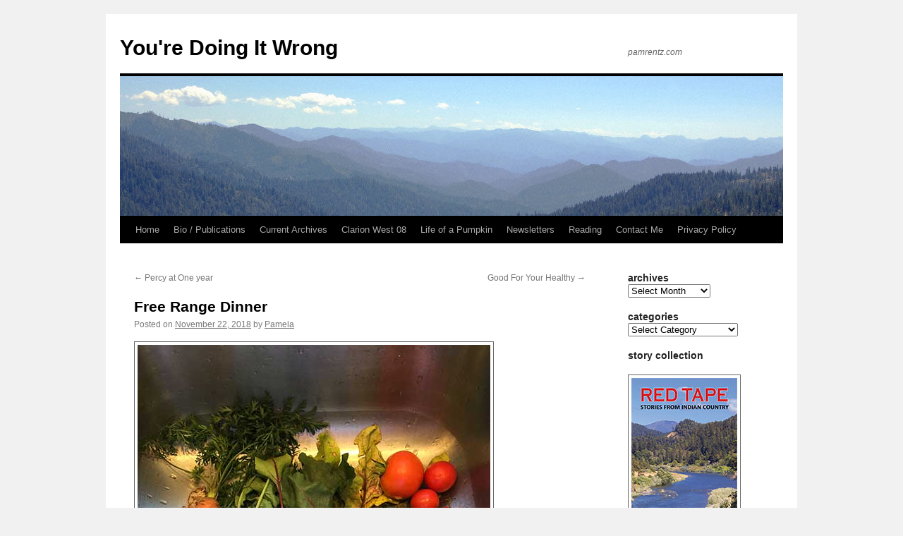

--- FILE ---
content_type: text/html; charset=UTF-8
request_url: https://www.pamrentz.com/2018/11/free-range-dinner/
body_size: 11326
content:
<!DOCTYPE html>
<html lang="en-US">
<head>
<meta charset="UTF-8" />
<title>
Free Range Dinner | You&#039;re Doing It Wrong	</title>
<link rel="profile" href="https://gmpg.org/xfn/11" />
<link rel="stylesheet" type="text/css" media="all" href="https://www.pamrentz.com/wp-content/themes/twentypam/style.css?ver=20251202" />
<link rel="pingback" href="https://www.pamrentz.com/xmlrpc.php">
<meta name='robots' content='max-image-preview:large' />
<link rel="alternate" type="application/rss+xml" title="You&#039;re Doing It Wrong &raquo; Feed" href="https://www.pamrentz.com/feed/" />
<link rel="alternate" type="application/rss+xml" title="You&#039;re Doing It Wrong &raquo; Comments Feed" href="https://www.pamrentz.com/comments/feed/" />
<link rel="alternate" title="oEmbed (JSON)" type="application/json+oembed" href="https://www.pamrentz.com/wp-json/oembed/1.0/embed?url=https%3A%2F%2Fwww.pamrentz.com%2F2018%2F11%2Ffree-range-dinner%2F" />
<link rel="alternate" title="oEmbed (XML)" type="text/xml+oembed" href="https://www.pamrentz.com/wp-json/oembed/1.0/embed?url=https%3A%2F%2Fwww.pamrentz.com%2F2018%2F11%2Ffree-range-dinner%2F&#038;format=xml" />
<style id='wp-img-auto-sizes-contain-inline-css' type='text/css'>
img:is([sizes=auto i],[sizes^="auto," i]){contain-intrinsic-size:3000px 1500px}
/*# sourceURL=wp-img-auto-sizes-contain-inline-css */
</style>
<style id='wp-emoji-styles-inline-css' type='text/css'>

	img.wp-smiley, img.emoji {
		display: inline !important;
		border: none !important;
		box-shadow: none !important;
		height: 1em !important;
		width: 1em !important;
		margin: 0 0.07em !important;
		vertical-align: -0.1em !important;
		background: none !important;
		padding: 0 !important;
	}
/*# sourceURL=wp-emoji-styles-inline-css */
</style>
<style id='wp-block-library-inline-css' type='text/css'>
:root{--wp-block-synced-color:#7a00df;--wp-block-synced-color--rgb:122,0,223;--wp-bound-block-color:var(--wp-block-synced-color);--wp-editor-canvas-background:#ddd;--wp-admin-theme-color:#007cba;--wp-admin-theme-color--rgb:0,124,186;--wp-admin-theme-color-darker-10:#006ba1;--wp-admin-theme-color-darker-10--rgb:0,107,160.5;--wp-admin-theme-color-darker-20:#005a87;--wp-admin-theme-color-darker-20--rgb:0,90,135;--wp-admin-border-width-focus:2px}@media (min-resolution:192dpi){:root{--wp-admin-border-width-focus:1.5px}}.wp-element-button{cursor:pointer}:root .has-very-light-gray-background-color{background-color:#eee}:root .has-very-dark-gray-background-color{background-color:#313131}:root .has-very-light-gray-color{color:#eee}:root .has-very-dark-gray-color{color:#313131}:root .has-vivid-green-cyan-to-vivid-cyan-blue-gradient-background{background:linear-gradient(135deg,#00d084,#0693e3)}:root .has-purple-crush-gradient-background{background:linear-gradient(135deg,#34e2e4,#4721fb 50%,#ab1dfe)}:root .has-hazy-dawn-gradient-background{background:linear-gradient(135deg,#faaca8,#dad0ec)}:root .has-subdued-olive-gradient-background{background:linear-gradient(135deg,#fafae1,#67a671)}:root .has-atomic-cream-gradient-background{background:linear-gradient(135deg,#fdd79a,#004a59)}:root .has-nightshade-gradient-background{background:linear-gradient(135deg,#330968,#31cdcf)}:root .has-midnight-gradient-background{background:linear-gradient(135deg,#020381,#2874fc)}:root{--wp--preset--font-size--normal:16px;--wp--preset--font-size--huge:42px}.has-regular-font-size{font-size:1em}.has-larger-font-size{font-size:2.625em}.has-normal-font-size{font-size:var(--wp--preset--font-size--normal)}.has-huge-font-size{font-size:var(--wp--preset--font-size--huge)}.has-text-align-center{text-align:center}.has-text-align-left{text-align:left}.has-text-align-right{text-align:right}.has-fit-text{white-space:nowrap!important}#end-resizable-editor-section{display:none}.aligncenter{clear:both}.items-justified-left{justify-content:flex-start}.items-justified-center{justify-content:center}.items-justified-right{justify-content:flex-end}.items-justified-space-between{justify-content:space-between}.screen-reader-text{border:0;clip-path:inset(50%);height:1px;margin:-1px;overflow:hidden;padding:0;position:absolute;width:1px;word-wrap:normal!important}.screen-reader-text:focus{background-color:#ddd;clip-path:none;color:#444;display:block;font-size:1em;height:auto;left:5px;line-height:normal;padding:15px 23px 14px;text-decoration:none;top:5px;width:auto;z-index:100000}html :where(.has-border-color){border-style:solid}html :where([style*=border-top-color]){border-top-style:solid}html :where([style*=border-right-color]){border-right-style:solid}html :where([style*=border-bottom-color]){border-bottom-style:solid}html :where([style*=border-left-color]){border-left-style:solid}html :where([style*=border-width]){border-style:solid}html :where([style*=border-top-width]){border-top-style:solid}html :where([style*=border-right-width]){border-right-style:solid}html :where([style*=border-bottom-width]){border-bottom-style:solid}html :where([style*=border-left-width]){border-left-style:solid}html :where(img[class*=wp-image-]){height:auto;max-width:100%}:where(figure){margin:0 0 1em}html :where(.is-position-sticky){--wp-admin--admin-bar--position-offset:var(--wp-admin--admin-bar--height,0px)}@media screen and (max-width:600px){html :where(.is-position-sticky){--wp-admin--admin-bar--position-offset:0px}}

/*# sourceURL=wp-block-library-inline-css */
</style><style id='global-styles-inline-css' type='text/css'>
:root{--wp--preset--aspect-ratio--square: 1;--wp--preset--aspect-ratio--4-3: 4/3;--wp--preset--aspect-ratio--3-4: 3/4;--wp--preset--aspect-ratio--3-2: 3/2;--wp--preset--aspect-ratio--2-3: 2/3;--wp--preset--aspect-ratio--16-9: 16/9;--wp--preset--aspect-ratio--9-16: 9/16;--wp--preset--color--black: #000;--wp--preset--color--cyan-bluish-gray: #abb8c3;--wp--preset--color--white: #fff;--wp--preset--color--pale-pink: #f78da7;--wp--preset--color--vivid-red: #cf2e2e;--wp--preset--color--luminous-vivid-orange: #ff6900;--wp--preset--color--luminous-vivid-amber: #fcb900;--wp--preset--color--light-green-cyan: #7bdcb5;--wp--preset--color--vivid-green-cyan: #00d084;--wp--preset--color--pale-cyan-blue: #8ed1fc;--wp--preset--color--vivid-cyan-blue: #0693e3;--wp--preset--color--vivid-purple: #9b51e0;--wp--preset--color--blue: #0066cc;--wp--preset--color--medium-gray: #666;--wp--preset--color--light-gray: #f1f1f1;--wp--preset--gradient--vivid-cyan-blue-to-vivid-purple: linear-gradient(135deg,rgb(6,147,227) 0%,rgb(155,81,224) 100%);--wp--preset--gradient--light-green-cyan-to-vivid-green-cyan: linear-gradient(135deg,rgb(122,220,180) 0%,rgb(0,208,130) 100%);--wp--preset--gradient--luminous-vivid-amber-to-luminous-vivid-orange: linear-gradient(135deg,rgb(252,185,0) 0%,rgb(255,105,0) 100%);--wp--preset--gradient--luminous-vivid-orange-to-vivid-red: linear-gradient(135deg,rgb(255,105,0) 0%,rgb(207,46,46) 100%);--wp--preset--gradient--very-light-gray-to-cyan-bluish-gray: linear-gradient(135deg,rgb(238,238,238) 0%,rgb(169,184,195) 100%);--wp--preset--gradient--cool-to-warm-spectrum: linear-gradient(135deg,rgb(74,234,220) 0%,rgb(151,120,209) 20%,rgb(207,42,186) 40%,rgb(238,44,130) 60%,rgb(251,105,98) 80%,rgb(254,248,76) 100%);--wp--preset--gradient--blush-light-purple: linear-gradient(135deg,rgb(255,206,236) 0%,rgb(152,150,240) 100%);--wp--preset--gradient--blush-bordeaux: linear-gradient(135deg,rgb(254,205,165) 0%,rgb(254,45,45) 50%,rgb(107,0,62) 100%);--wp--preset--gradient--luminous-dusk: linear-gradient(135deg,rgb(255,203,112) 0%,rgb(199,81,192) 50%,rgb(65,88,208) 100%);--wp--preset--gradient--pale-ocean: linear-gradient(135deg,rgb(255,245,203) 0%,rgb(182,227,212) 50%,rgb(51,167,181) 100%);--wp--preset--gradient--electric-grass: linear-gradient(135deg,rgb(202,248,128) 0%,rgb(113,206,126) 100%);--wp--preset--gradient--midnight: linear-gradient(135deg,rgb(2,3,129) 0%,rgb(40,116,252) 100%);--wp--preset--font-size--small: 13px;--wp--preset--font-size--medium: 20px;--wp--preset--font-size--large: 36px;--wp--preset--font-size--x-large: 42px;--wp--preset--spacing--20: 0.44rem;--wp--preset--spacing--30: 0.67rem;--wp--preset--spacing--40: 1rem;--wp--preset--spacing--50: 1.5rem;--wp--preset--spacing--60: 2.25rem;--wp--preset--spacing--70: 3.38rem;--wp--preset--spacing--80: 5.06rem;--wp--preset--shadow--natural: 6px 6px 9px rgba(0, 0, 0, 0.2);--wp--preset--shadow--deep: 12px 12px 50px rgba(0, 0, 0, 0.4);--wp--preset--shadow--sharp: 6px 6px 0px rgba(0, 0, 0, 0.2);--wp--preset--shadow--outlined: 6px 6px 0px -3px rgb(255, 255, 255), 6px 6px rgb(0, 0, 0);--wp--preset--shadow--crisp: 6px 6px 0px rgb(0, 0, 0);}:where(.is-layout-flex){gap: 0.5em;}:where(.is-layout-grid){gap: 0.5em;}body .is-layout-flex{display: flex;}.is-layout-flex{flex-wrap: wrap;align-items: center;}.is-layout-flex > :is(*, div){margin: 0;}body .is-layout-grid{display: grid;}.is-layout-grid > :is(*, div){margin: 0;}:where(.wp-block-columns.is-layout-flex){gap: 2em;}:where(.wp-block-columns.is-layout-grid){gap: 2em;}:where(.wp-block-post-template.is-layout-flex){gap: 1.25em;}:where(.wp-block-post-template.is-layout-grid){gap: 1.25em;}.has-black-color{color: var(--wp--preset--color--black) !important;}.has-cyan-bluish-gray-color{color: var(--wp--preset--color--cyan-bluish-gray) !important;}.has-white-color{color: var(--wp--preset--color--white) !important;}.has-pale-pink-color{color: var(--wp--preset--color--pale-pink) !important;}.has-vivid-red-color{color: var(--wp--preset--color--vivid-red) !important;}.has-luminous-vivid-orange-color{color: var(--wp--preset--color--luminous-vivid-orange) !important;}.has-luminous-vivid-amber-color{color: var(--wp--preset--color--luminous-vivid-amber) !important;}.has-light-green-cyan-color{color: var(--wp--preset--color--light-green-cyan) !important;}.has-vivid-green-cyan-color{color: var(--wp--preset--color--vivid-green-cyan) !important;}.has-pale-cyan-blue-color{color: var(--wp--preset--color--pale-cyan-blue) !important;}.has-vivid-cyan-blue-color{color: var(--wp--preset--color--vivid-cyan-blue) !important;}.has-vivid-purple-color{color: var(--wp--preset--color--vivid-purple) !important;}.has-black-background-color{background-color: var(--wp--preset--color--black) !important;}.has-cyan-bluish-gray-background-color{background-color: var(--wp--preset--color--cyan-bluish-gray) !important;}.has-white-background-color{background-color: var(--wp--preset--color--white) !important;}.has-pale-pink-background-color{background-color: var(--wp--preset--color--pale-pink) !important;}.has-vivid-red-background-color{background-color: var(--wp--preset--color--vivid-red) !important;}.has-luminous-vivid-orange-background-color{background-color: var(--wp--preset--color--luminous-vivid-orange) !important;}.has-luminous-vivid-amber-background-color{background-color: var(--wp--preset--color--luminous-vivid-amber) !important;}.has-light-green-cyan-background-color{background-color: var(--wp--preset--color--light-green-cyan) !important;}.has-vivid-green-cyan-background-color{background-color: var(--wp--preset--color--vivid-green-cyan) !important;}.has-pale-cyan-blue-background-color{background-color: var(--wp--preset--color--pale-cyan-blue) !important;}.has-vivid-cyan-blue-background-color{background-color: var(--wp--preset--color--vivid-cyan-blue) !important;}.has-vivid-purple-background-color{background-color: var(--wp--preset--color--vivid-purple) !important;}.has-black-border-color{border-color: var(--wp--preset--color--black) !important;}.has-cyan-bluish-gray-border-color{border-color: var(--wp--preset--color--cyan-bluish-gray) !important;}.has-white-border-color{border-color: var(--wp--preset--color--white) !important;}.has-pale-pink-border-color{border-color: var(--wp--preset--color--pale-pink) !important;}.has-vivid-red-border-color{border-color: var(--wp--preset--color--vivid-red) !important;}.has-luminous-vivid-orange-border-color{border-color: var(--wp--preset--color--luminous-vivid-orange) !important;}.has-luminous-vivid-amber-border-color{border-color: var(--wp--preset--color--luminous-vivid-amber) !important;}.has-light-green-cyan-border-color{border-color: var(--wp--preset--color--light-green-cyan) !important;}.has-vivid-green-cyan-border-color{border-color: var(--wp--preset--color--vivid-green-cyan) !important;}.has-pale-cyan-blue-border-color{border-color: var(--wp--preset--color--pale-cyan-blue) !important;}.has-vivid-cyan-blue-border-color{border-color: var(--wp--preset--color--vivid-cyan-blue) !important;}.has-vivid-purple-border-color{border-color: var(--wp--preset--color--vivid-purple) !important;}.has-vivid-cyan-blue-to-vivid-purple-gradient-background{background: var(--wp--preset--gradient--vivid-cyan-blue-to-vivid-purple) !important;}.has-light-green-cyan-to-vivid-green-cyan-gradient-background{background: var(--wp--preset--gradient--light-green-cyan-to-vivid-green-cyan) !important;}.has-luminous-vivid-amber-to-luminous-vivid-orange-gradient-background{background: var(--wp--preset--gradient--luminous-vivid-amber-to-luminous-vivid-orange) !important;}.has-luminous-vivid-orange-to-vivid-red-gradient-background{background: var(--wp--preset--gradient--luminous-vivid-orange-to-vivid-red) !important;}.has-very-light-gray-to-cyan-bluish-gray-gradient-background{background: var(--wp--preset--gradient--very-light-gray-to-cyan-bluish-gray) !important;}.has-cool-to-warm-spectrum-gradient-background{background: var(--wp--preset--gradient--cool-to-warm-spectrum) !important;}.has-blush-light-purple-gradient-background{background: var(--wp--preset--gradient--blush-light-purple) !important;}.has-blush-bordeaux-gradient-background{background: var(--wp--preset--gradient--blush-bordeaux) !important;}.has-luminous-dusk-gradient-background{background: var(--wp--preset--gradient--luminous-dusk) !important;}.has-pale-ocean-gradient-background{background: var(--wp--preset--gradient--pale-ocean) !important;}.has-electric-grass-gradient-background{background: var(--wp--preset--gradient--electric-grass) !important;}.has-midnight-gradient-background{background: var(--wp--preset--gradient--midnight) !important;}.has-small-font-size{font-size: var(--wp--preset--font-size--small) !important;}.has-medium-font-size{font-size: var(--wp--preset--font-size--medium) !important;}.has-large-font-size{font-size: var(--wp--preset--font-size--large) !important;}.has-x-large-font-size{font-size: var(--wp--preset--font-size--x-large) !important;}
/*# sourceURL=global-styles-inline-css */
</style>

<style id='classic-theme-styles-inline-css' type='text/css'>
/*! This file is auto-generated */
.wp-block-button__link{color:#fff;background-color:#32373c;border-radius:9999px;box-shadow:none;text-decoration:none;padding:calc(.667em + 2px) calc(1.333em + 2px);font-size:1.125em}.wp-block-file__button{background:#32373c;color:#fff;text-decoration:none}
/*# sourceURL=/wp-includes/css/classic-themes.min.css */
</style>
<link rel='stylesheet' id='twentyten-block-style-css' href='https://www.pamrentz.com/wp-content/themes/twentyten/blocks.css?ver=20250220' type='text/css' media='all' />
<link rel="https://api.w.org/" href="https://www.pamrentz.com/wp-json/" /><link rel="alternate" title="JSON" type="application/json" href="https://www.pamrentz.com/wp-json/wp/v2/posts/3461" /><link rel="EditURI" type="application/rsd+xml" title="RSD" href="https://www.pamrentz.com/xmlrpc.php?rsd" />

<link rel="canonical" href="https://www.pamrentz.com/2018/11/free-range-dinner/" />
<link rel='shortlink' href='https://www.pamrentz.com/?p=3461' />
</head>

<body class="wp-singular post-template-default single single-post postid-3461 single-format-standard wp-theme-twentyten wp-child-theme-twentypam">
<div id="wrapper" class="hfeed">
		<a href="#content" class="screen-reader-text skip-link">Skip to content</a>
	<div id="header">
		<div id="masthead">
			<div id="branding" role="banner">
									<div id="site-title">
						<span>
							<a href="https://www.pamrentz.com/" rel="home" >You&#039;re Doing It Wrong</a>
						</span>
					</div>
										<div id="site-description">pamrentz.com</div>
					<img src="https://www.pamrentz.com/testblog/wp-content/uploads/2017/08/cropped-path.jpg" width="940" height="198" alt="You&#039;re Doing It Wrong" srcset="https://www.pamrentz.com/wp-content/uploads/2017/08/cropped-path.jpg 940w, https://www.pamrentz.com/wp-content/uploads/2017/08/cropped-path-300x63.jpg 300w, https://www.pamrentz.com/wp-content/uploads/2017/08/cropped-path-768x162.jpg 768w" sizes="(max-width: 940px) 100vw, 940px" decoding="async" fetchpriority="high" />			</div><!-- #branding -->

			<div id="access" role="navigation">
				<div class="menu-header"><ul id="menu-top-navigation" class="menu"><li id="menu-item-2852" class="menu-item menu-item-type-custom menu-item-object-custom menu-item-2852"><a href="http://pamrentz.com">Home</a></li>
<li id="menu-item-2847" class="menu-item menu-item-type-custom menu-item-object-custom menu-item-2847"><a href="https://www.pamrentz.com/pampage/bio.html">Bio / Publications</a></li>
<li id="menu-item-2854" class="menu-item menu-item-type-post_type menu-item-object-page menu-item-has-children menu-item-2854"><a href="https://www.pamrentz.com/archives/">Current Archives</a>
<ul class="sub-menu">
	<li id="menu-item-2846" class="menu-item menu-item-type-custom menu-item-object-custom menu-item-2846"><a href="https://www.pamrentz.com/pampage/stories.html">Ancient Archives</a></li>
</ul>
</li>
<li id="menu-item-2848" class="menu-item menu-item-type-custom menu-item-object-custom menu-item-2848"><a href="https://www.pamrentz.com/cw/cw08.html">Clarion West 08</a></li>
<li id="menu-item-2849" class="menu-item menu-item-type-custom menu-item-object-custom menu-item-2849"><a href="http://www.flickr.com/photos/pamrentz/sets/72157603284430823/">Life of a Pumpkin</a></li>
<li id="menu-item-2850" class="menu-item menu-item-type-custom menu-item-object-custom menu-item-2850"><a href="https://www.pamrentz.com/pampage/newsletters.html">Newsletters</a></li>
<li id="menu-item-2851" class="menu-item menu-item-type-custom menu-item-object-custom menu-item-2851"><a href="http://pamrentz3.blogspot.com">Reading</a></li>
<li id="menu-item-2856" class="menu-item menu-item-type-post_type menu-item-object-page menu-item-2856"><a href="https://www.pamrentz.com/contact-me/">Contact Me</a></li>
<li id="menu-item-3606" class="menu-item menu-item-type-post_type menu-item-object-page menu-item-privacy-policy menu-item-3606"><a rel="privacy-policy" href="https://www.pamrentz.com/privacy-policy/">Privacy Policy</a></li>
</ul></div>			</div><!-- #access -->
		</div><!-- #masthead -->
	</div><!-- #header -->

	<div id="main">

		<div id="container">
			<div id="content" role="main">

			

				<div id="nav-above" class="navigation">
					<div class="nav-previous"><a href="https://www.pamrentz.com/2018/11/percy-at-one-year/" rel="prev"><span class="meta-nav">&larr;</span> Percy at One year</a></div>
					<div class="nav-next"><a href="https://www.pamrentz.com/2018/11/good-for-your-healthy/" rel="next">Good For Your Healthy <span class="meta-nav">&rarr;</span></a></div>
				</div><!-- #nav-above -->

				<div id="post-3461" class="post-3461 post type-post status-publish format-standard hentry category-doing-it-wrong">
					<h1 class="entry-title">Free Range Dinner</h1>

					<div class="entry-meta">
						<span class="meta-prep meta-prep-author">Posted on</span> <a href="https://www.pamrentz.com/2018/11/free-range-dinner/" title="7:15 pm" rel="bookmark"><span class="entry-date">November 22, 2018</span></a> <span class="meta-sep">by</span> <span class="author vcard"><a class="url fn n" href="https://www.pamrentz.com/author/admin/" title="View all posts by Pamela">Pamela</a></span>					</div><!-- .entry-meta -->

					<div class="entry-content">
						<p><img decoding="async" src="https://www.pamrentz.com/images/18/11/22_vegetable.jpg" title =" " style="margin-right:4px;padding:4px;border:1px solid #666666;" width="500" height="650" alt=" " /></p>
<p>If we had to make Thanksgiving dinner only from things I brought in from the yard, this is what we would be having. And also if Thanksgiving was several months ago.</p>
<p>Happy Thanksgiving.</p>
<p>Update:</p>
<p><a href="http://www.languageisavirus.com/nanowrimo/word-meter.php" target="_blank" title="NaNoWriMo writing toys games &#038; gadgets"></p>
<div style="width:200px;height:15px;background:#FFFFFF;border:1px solid #000000;">
<div style="width:68%;height:15px;background:#ff6600;font-size:8px;line-height:8px;"></div>
</div>
<p></a>34097 / 50000 words. 68% done!</p>
<p>Yesterday I made up a scene I don&#8217;t need, trying to keep up with my word count. This has happened in the past when I get caught up in word goals and it never ends well because then I waste a bunch of time trying to fit that stuff in. Usually at some point around the middle I can&#8217;t figure out where I&#8217;m going next and need to go back to the beginning and re-group before charging ahead. It happened much later than usual on this manuscript. So progress, I guess.</p>
											</div><!-- .entry-content -->

		
						<div class="entry-utility">
							This entry was posted in <a href="https://www.pamrentz.com/category/doing-it-wrong/" rel="category tag">doing it wrong</a>. Bookmark the <a href="https://www.pamrentz.com/2018/11/free-range-dinner/" title="Permalink to Free Range Dinner" rel="bookmark">permalink</a>.													</div><!-- .entry-utility -->
					</div><!-- #post-3461 -->

					<div id="nav-below" class="navigation">
						<div class="nav-previous"><a href="https://www.pamrentz.com/2018/11/percy-at-one-year/" rel="prev"><span class="meta-nav">&larr;</span> Percy at One year</a></div>
						<div class="nav-next"><a href="https://www.pamrentz.com/2018/11/good-for-your-healthy/" rel="next">Good For Your Healthy <span class="meta-nav">&rarr;</span></a></div>
					</div><!-- #nav-below -->

					
			<div id="comments">




</div><!-- #comments -->

	
			</div><!-- #content -->
		</div><!-- #container -->


		<div id="primary" class="widget-area" role="complementary">
			<ul class="xoxo">

<li id="archives-3" class="widget-container widget_archive"><h3 class="widget-title">archives</h3>		<label class="screen-reader-text" for="archives-dropdown-3">archives</label>
		<select id="archives-dropdown-3" name="archive-dropdown">
			
			<option value="">Select Month</option>
				<option value='https://www.pamrentz.com/2026/01/'> January 2026 </option>
	<option value='https://www.pamrentz.com/2025/12/'> December 2025 </option>
	<option value='https://www.pamrentz.com/2025/11/'> November 2025 </option>
	<option value='https://www.pamrentz.com/2025/10/'> October 2025 </option>
	<option value='https://www.pamrentz.com/2025/09/'> September 2025 </option>
	<option value='https://www.pamrentz.com/2025/08/'> August 2025 </option>
	<option value='https://www.pamrentz.com/2025/07/'> July 2025 </option>
	<option value='https://www.pamrentz.com/2025/06/'> June 2025 </option>
	<option value='https://www.pamrentz.com/2025/05/'> May 2025 </option>
	<option value='https://www.pamrentz.com/2025/04/'> April 2025 </option>
	<option value='https://www.pamrentz.com/2025/03/'> March 2025 </option>
	<option value='https://www.pamrentz.com/2025/02/'> February 2025 </option>
	<option value='https://www.pamrentz.com/2025/01/'> January 2025 </option>
	<option value='https://www.pamrentz.com/2024/12/'> December 2024 </option>
	<option value='https://www.pamrentz.com/2024/11/'> November 2024 </option>
	<option value='https://www.pamrentz.com/2024/10/'> October 2024 </option>
	<option value='https://www.pamrentz.com/2024/09/'> September 2024 </option>
	<option value='https://www.pamrentz.com/2024/08/'> August 2024 </option>
	<option value='https://www.pamrentz.com/2024/07/'> July 2024 </option>
	<option value='https://www.pamrentz.com/2024/06/'> June 2024 </option>
	<option value='https://www.pamrentz.com/2024/05/'> May 2024 </option>
	<option value='https://www.pamrentz.com/2024/04/'> April 2024 </option>
	<option value='https://www.pamrentz.com/2024/03/'> March 2024 </option>
	<option value='https://www.pamrentz.com/2024/02/'> February 2024 </option>
	<option value='https://www.pamrentz.com/2024/01/'> January 2024 </option>
	<option value='https://www.pamrentz.com/2023/12/'> December 2023 </option>
	<option value='https://www.pamrentz.com/2023/11/'> November 2023 </option>
	<option value='https://www.pamrentz.com/2023/10/'> October 2023 </option>
	<option value='https://www.pamrentz.com/2023/09/'> September 2023 </option>
	<option value='https://www.pamrentz.com/2023/08/'> August 2023 </option>
	<option value='https://www.pamrentz.com/2023/07/'> July 2023 </option>
	<option value='https://www.pamrentz.com/2023/06/'> June 2023 </option>
	<option value='https://www.pamrentz.com/2023/05/'> May 2023 </option>
	<option value='https://www.pamrentz.com/2023/04/'> April 2023 </option>
	<option value='https://www.pamrentz.com/2022/12/'> December 2022 </option>
	<option value='https://www.pamrentz.com/2022/11/'> November 2022 </option>
	<option value='https://www.pamrentz.com/2022/10/'> October 2022 </option>
	<option value='https://www.pamrentz.com/2022/09/'> September 2022 </option>
	<option value='https://www.pamrentz.com/2022/08/'> August 2022 </option>
	<option value='https://www.pamrentz.com/2022/07/'> July 2022 </option>
	<option value='https://www.pamrentz.com/2022/06/'> June 2022 </option>
	<option value='https://www.pamrentz.com/2022/05/'> May 2022 </option>
	<option value='https://www.pamrentz.com/2022/04/'> April 2022 </option>
	<option value='https://www.pamrentz.com/2022/03/'> March 2022 </option>
	<option value='https://www.pamrentz.com/2022/02/'> February 2022 </option>
	<option value='https://www.pamrentz.com/2022/01/'> January 2022 </option>
	<option value='https://www.pamrentz.com/2021/12/'> December 2021 </option>
	<option value='https://www.pamrentz.com/2021/11/'> November 2021 </option>
	<option value='https://www.pamrentz.com/2021/10/'> October 2021 </option>
	<option value='https://www.pamrentz.com/2021/09/'> September 2021 </option>
	<option value='https://www.pamrentz.com/2021/08/'> August 2021 </option>
	<option value='https://www.pamrentz.com/2021/07/'> July 2021 </option>
	<option value='https://www.pamrentz.com/2021/06/'> June 2021 </option>
	<option value='https://www.pamrentz.com/2021/05/'> May 2021 </option>
	<option value='https://www.pamrentz.com/2021/04/'> April 2021 </option>
	<option value='https://www.pamrentz.com/2021/03/'> March 2021 </option>
	<option value='https://www.pamrentz.com/2021/02/'> February 2021 </option>
	<option value='https://www.pamrentz.com/2021/01/'> January 2021 </option>
	<option value='https://www.pamrentz.com/2020/12/'> December 2020 </option>
	<option value='https://www.pamrentz.com/2020/11/'> November 2020 </option>
	<option value='https://www.pamrentz.com/2020/10/'> October 2020 </option>
	<option value='https://www.pamrentz.com/2020/09/'> September 2020 </option>
	<option value='https://www.pamrentz.com/2020/08/'> August 2020 </option>
	<option value='https://www.pamrentz.com/2020/07/'> July 2020 </option>
	<option value='https://www.pamrentz.com/2020/06/'> June 2020 </option>
	<option value='https://www.pamrentz.com/2020/05/'> May 2020 </option>
	<option value='https://www.pamrentz.com/2020/04/'> April 2020 </option>
	<option value='https://www.pamrentz.com/2020/03/'> March 2020 </option>
	<option value='https://www.pamrentz.com/2020/02/'> February 2020 </option>
	<option value='https://www.pamrentz.com/2020/01/'> January 2020 </option>
	<option value='https://www.pamrentz.com/2019/12/'> December 2019 </option>
	<option value='https://www.pamrentz.com/2019/11/'> November 2019 </option>
	<option value='https://www.pamrentz.com/2019/10/'> October 2019 </option>
	<option value='https://www.pamrentz.com/2019/09/'> September 2019 </option>
	<option value='https://www.pamrentz.com/2019/08/'> August 2019 </option>
	<option value='https://www.pamrentz.com/2019/07/'> July 2019 </option>
	<option value='https://www.pamrentz.com/2019/06/'> June 2019 </option>
	<option value='https://www.pamrentz.com/2019/05/'> May 2019 </option>
	<option value='https://www.pamrentz.com/2019/04/'> April 2019 </option>
	<option value='https://www.pamrentz.com/2019/03/'> March 2019 </option>
	<option value='https://www.pamrentz.com/2019/02/'> February 2019 </option>
	<option value='https://www.pamrentz.com/2019/01/'> January 2019 </option>
	<option value='https://www.pamrentz.com/2018/12/'> December 2018 </option>
	<option value='https://www.pamrentz.com/2018/11/'> November 2018 </option>
	<option value='https://www.pamrentz.com/2018/10/'> October 2018 </option>
	<option value='https://www.pamrentz.com/2018/09/'> September 2018 </option>
	<option value='https://www.pamrentz.com/2018/08/'> August 2018 </option>
	<option value='https://www.pamrentz.com/2018/07/'> July 2018 </option>
	<option value='https://www.pamrentz.com/2018/06/'> June 2018 </option>
	<option value='https://www.pamrentz.com/2018/05/'> May 2018 </option>
	<option value='https://www.pamrentz.com/2018/04/'> April 2018 </option>
	<option value='https://www.pamrentz.com/2018/03/'> March 2018 </option>
	<option value='https://www.pamrentz.com/2018/02/'> February 2018 </option>
	<option value='https://www.pamrentz.com/2018/01/'> January 2018 </option>
	<option value='https://www.pamrentz.com/2017/12/'> December 2017 </option>
	<option value='https://www.pamrentz.com/2017/11/'> November 2017 </option>
	<option value='https://www.pamrentz.com/2017/10/'> October 2017 </option>
	<option value='https://www.pamrentz.com/2017/09/'> September 2017 </option>
	<option value='https://www.pamrentz.com/2017/08/'> August 2017 </option>
	<option value='https://www.pamrentz.com/2017/07/'> July 2017 </option>
	<option value='https://www.pamrentz.com/2017/06/'> June 2017 </option>
	<option value='https://www.pamrentz.com/2017/05/'> May 2017 </option>
	<option value='https://www.pamrentz.com/2017/04/'> April 2017 </option>
	<option value='https://www.pamrentz.com/2017/03/'> March 2017 </option>
	<option value='https://www.pamrentz.com/2017/02/'> February 2017 </option>
	<option value='https://www.pamrentz.com/2017/01/'> January 2017 </option>
	<option value='https://www.pamrentz.com/2016/12/'> December 2016 </option>
	<option value='https://www.pamrentz.com/2016/11/'> November 2016 </option>
	<option value='https://www.pamrentz.com/2016/10/'> October 2016 </option>
	<option value='https://www.pamrentz.com/2016/09/'> September 2016 </option>
	<option value='https://www.pamrentz.com/2016/08/'> August 2016 </option>
	<option value='https://www.pamrentz.com/2016/07/'> July 2016 </option>
	<option value='https://www.pamrentz.com/2016/06/'> June 2016 </option>
	<option value='https://www.pamrentz.com/2016/05/'> May 2016 </option>
	<option value='https://www.pamrentz.com/2016/04/'> April 2016 </option>
	<option value='https://www.pamrentz.com/2016/03/'> March 2016 </option>
	<option value='https://www.pamrentz.com/2016/02/'> February 2016 </option>
	<option value='https://www.pamrentz.com/2016/01/'> January 2016 </option>
	<option value='https://www.pamrentz.com/2015/12/'> December 2015 </option>
	<option value='https://www.pamrentz.com/2015/11/'> November 2015 </option>
	<option value='https://www.pamrentz.com/2015/10/'> October 2015 </option>
	<option value='https://www.pamrentz.com/2015/09/'> September 2015 </option>
	<option value='https://www.pamrentz.com/2015/08/'> August 2015 </option>
	<option value='https://www.pamrentz.com/2015/07/'> July 2015 </option>
	<option value='https://www.pamrentz.com/2015/06/'> June 2015 </option>
	<option value='https://www.pamrentz.com/2015/05/'> May 2015 </option>
	<option value='https://www.pamrentz.com/2015/04/'> April 2015 </option>
	<option value='https://www.pamrentz.com/2015/03/'> March 2015 </option>
	<option value='https://www.pamrentz.com/2015/02/'> February 2015 </option>
	<option value='https://www.pamrentz.com/2015/01/'> January 2015 </option>
	<option value='https://www.pamrentz.com/2014/12/'> December 2014 </option>
	<option value='https://www.pamrentz.com/2014/11/'> November 2014 </option>
	<option value='https://www.pamrentz.com/2014/10/'> October 2014 </option>
	<option value='https://www.pamrentz.com/2014/09/'> September 2014 </option>
	<option value='https://www.pamrentz.com/2014/08/'> August 2014 </option>
	<option value='https://www.pamrentz.com/2014/07/'> July 2014 </option>
	<option value='https://www.pamrentz.com/2014/06/'> June 2014 </option>
	<option value='https://www.pamrentz.com/2014/05/'> May 2014 </option>
	<option value='https://www.pamrentz.com/2014/04/'> April 2014 </option>
	<option value='https://www.pamrentz.com/2014/03/'> March 2014 </option>
	<option value='https://www.pamrentz.com/2014/02/'> February 2014 </option>
	<option value='https://www.pamrentz.com/2014/01/'> January 2014 </option>
	<option value='https://www.pamrentz.com/2013/12/'> December 2013 </option>
	<option value='https://www.pamrentz.com/2013/11/'> November 2013 </option>
	<option value='https://www.pamrentz.com/2013/10/'> October 2013 </option>
	<option value='https://www.pamrentz.com/2013/09/'> September 2013 </option>
	<option value='https://www.pamrentz.com/2013/08/'> August 2013 </option>
	<option value='https://www.pamrentz.com/2013/07/'> July 2013 </option>
	<option value='https://www.pamrentz.com/2013/06/'> June 2013 </option>
	<option value='https://www.pamrentz.com/2013/05/'> May 2013 </option>
	<option value='https://www.pamrentz.com/2013/04/'> April 2013 </option>
	<option value='https://www.pamrentz.com/2013/03/'> March 2013 </option>
	<option value='https://www.pamrentz.com/2013/02/'> February 2013 </option>
	<option value='https://www.pamrentz.com/2013/01/'> January 2013 </option>
	<option value='https://www.pamrentz.com/2012/12/'> December 2012 </option>
	<option value='https://www.pamrentz.com/2012/11/'> November 2012 </option>
	<option value='https://www.pamrentz.com/2012/10/'> October 2012 </option>
	<option value='https://www.pamrentz.com/2012/09/'> September 2012 </option>
	<option value='https://www.pamrentz.com/2012/08/'> August 2012 </option>
	<option value='https://www.pamrentz.com/2012/07/'> July 2012 </option>
	<option value='https://www.pamrentz.com/2012/06/'> June 2012 </option>
	<option value='https://www.pamrentz.com/2012/05/'> May 2012 </option>
	<option value='https://www.pamrentz.com/2012/04/'> April 2012 </option>
	<option value='https://www.pamrentz.com/2012/03/'> March 2012 </option>
	<option value='https://www.pamrentz.com/2012/02/'> February 2012 </option>
	<option value='https://www.pamrentz.com/2012/01/'> January 2012 </option>
	<option value='https://www.pamrentz.com/2011/12/'> December 2011 </option>
	<option value='https://www.pamrentz.com/2011/11/'> November 2011 </option>
	<option value='https://www.pamrentz.com/2011/10/'> October 2011 </option>
	<option value='https://www.pamrentz.com/2011/09/'> September 2011 </option>
	<option value='https://www.pamrentz.com/2011/08/'> August 2011 </option>
	<option value='https://www.pamrentz.com/2011/07/'> July 2011 </option>
	<option value='https://www.pamrentz.com/2011/06/'> June 2011 </option>
	<option value='https://www.pamrentz.com/2011/05/'> May 2011 </option>
	<option value='https://www.pamrentz.com/2011/04/'> April 2011 </option>
	<option value='https://www.pamrentz.com/2011/03/'> March 2011 </option>
	<option value='https://www.pamrentz.com/2011/02/'> February 2011 </option>
	<option value='https://www.pamrentz.com/2011/01/'> January 2011 </option>
	<option value='https://www.pamrentz.com/2010/12/'> December 2010 </option>
	<option value='https://www.pamrentz.com/2010/11/'> November 2010 </option>
	<option value='https://www.pamrentz.com/2010/10/'> October 2010 </option>
	<option value='https://www.pamrentz.com/2010/09/'> September 2010 </option>
	<option value='https://www.pamrentz.com/2010/08/'> August 2010 </option>
	<option value='https://www.pamrentz.com/2010/07/'> July 2010 </option>
	<option value='https://www.pamrentz.com/2010/06/'> June 2010 </option>
	<option value='https://www.pamrentz.com/2010/05/'> May 2010 </option>
	<option value='https://www.pamrentz.com/2010/04/'> April 2010 </option>
	<option value='https://www.pamrentz.com/2010/03/'> March 2010 </option>
	<option value='https://www.pamrentz.com/2010/02/'> February 2010 </option>
	<option value='https://www.pamrentz.com/2010/01/'> January 2010 </option>
	<option value='https://www.pamrentz.com/2009/12/'> December 2009 </option>
	<option value='https://www.pamrentz.com/2009/11/'> November 2009 </option>
	<option value='https://www.pamrentz.com/2009/10/'> October 2009 </option>
	<option value='https://www.pamrentz.com/2009/09/'> September 2009 </option>
	<option value='https://www.pamrentz.com/2009/08/'> August 2009 </option>
	<option value='https://www.pamrentz.com/2009/07/'> July 2009 </option>
	<option value='https://www.pamrentz.com/2009/06/'> June 2009 </option>
	<option value='https://www.pamrentz.com/2009/05/'> May 2009 </option>
	<option value='https://www.pamrentz.com/2009/04/'> April 2009 </option>
	<option value='https://www.pamrentz.com/2009/03/'> March 2009 </option>
	<option value='https://www.pamrentz.com/2009/02/'> February 2009 </option>
	<option value='https://www.pamrentz.com/2009/01/'> January 2009 </option>
	<option value='https://www.pamrentz.com/2008/12/'> December 2008 </option>
	<option value='https://www.pamrentz.com/2008/11/'> November 2008 </option>
	<option value='https://www.pamrentz.com/2008/10/'> October 2008 </option>
	<option value='https://www.pamrentz.com/2008/09/'> September 2008 </option>
	<option value='https://www.pamrentz.com/2008/08/'> August 2008 </option>
	<option value='https://www.pamrentz.com/2008/07/'> July 2008 </option>
	<option value='https://www.pamrentz.com/2008/06/'> June 2008 </option>
	<option value='https://www.pamrentz.com/2008/05/'> May 2008 </option>
	<option value='https://www.pamrentz.com/2008/04/'> April 2008 </option>
	<option value='https://www.pamrentz.com/2008/03/'> March 2008 </option>
	<option value='https://www.pamrentz.com/2008/02/'> February 2008 </option>
	<option value='https://www.pamrentz.com/2008/01/'> January 2008 </option>
	<option value='https://www.pamrentz.com/2007/12/'> December 2007 </option>
	<option value='https://www.pamrentz.com/2007/11/'> November 2007 </option>
	<option value='https://www.pamrentz.com/2007/10/'> October 2007 </option>
	<option value='https://www.pamrentz.com/2007/09/'> September 2007 </option>
	<option value='https://www.pamrentz.com/2007/08/'> August 2007 </option>
	<option value='https://www.pamrentz.com/2007/07/'> July 2007 </option>
	<option value='https://www.pamrentz.com/2007/06/'> June 2007 </option>
	<option value='https://www.pamrentz.com/2007/05/'> May 2007 </option>
	<option value='https://www.pamrentz.com/2007/04/'> April 2007 </option>
	<option value='https://www.pamrentz.com/2007/03/'> March 2007 </option>
	<option value='https://www.pamrentz.com/2007/02/'> February 2007 </option>
	<option value='https://www.pamrentz.com/2007/01/'> January 2007 </option>
	<option value='https://www.pamrentz.com/2006/12/'> December 2006 </option>
	<option value='https://www.pamrentz.com/2006/11/'> November 2006 </option>
	<option value='https://www.pamrentz.com/2006/10/'> October 2006 </option>
	<option value='https://www.pamrentz.com/2006/09/'> September 2006 </option>
	<option value='https://www.pamrentz.com/2006/08/'> August 2006 </option>
	<option value='https://www.pamrentz.com/2006/07/'> July 2006 </option>
	<option value='https://www.pamrentz.com/2006/06/'> June 2006 </option>
	<option value='https://www.pamrentz.com/2006/05/'> May 2006 </option>
	<option value='https://www.pamrentz.com/2006/04/'> April 2006 </option>
	<option value='https://www.pamrentz.com/2006/03/'> March 2006 </option>
	<option value='https://www.pamrentz.com/2006/02/'> February 2006 </option>
	<option value='https://www.pamrentz.com/2006/01/'> January 2006 </option>
	<option value='https://www.pamrentz.com/2005/12/'> December 2005 </option>
	<option value='https://www.pamrentz.com/2005/11/'> November 2005 </option>
	<option value='https://www.pamrentz.com/2005/10/'> October 2005 </option>
	<option value='https://www.pamrentz.com/2005/09/'> September 2005 </option>
	<option value='https://www.pamrentz.com/2005/08/'> August 2005 </option>
	<option value='https://www.pamrentz.com/2005/07/'> July 2005 </option>
	<option value='https://www.pamrentz.com/2005/06/'> June 2005 </option>
	<option value='https://www.pamrentz.com/2005/05/'> May 2005 </option>
	<option value='https://www.pamrentz.com/2005/04/'> April 2005 </option>
	<option value='https://www.pamrentz.com/2005/03/'> March 2005 </option>
	<option value='https://www.pamrentz.com/2005/02/'> February 2005 </option>
	<option value='https://www.pamrentz.com/2005/01/'> January 2005 </option>
	<option value='https://www.pamrentz.com/2004/12/'> December 2004 </option>
	<option value='https://www.pamrentz.com/2004/11/'> November 2004 </option>
	<option value='https://www.pamrentz.com/2004/10/'> October 2004 </option>
	<option value='https://www.pamrentz.com/2004/09/'> September 2004 </option>
	<option value='https://www.pamrentz.com/2004/08/'> August 2004 </option>
	<option value='https://www.pamrentz.com/2004/07/'> July 2004 </option>
	<option value='https://www.pamrentz.com/2004/06/'> June 2004 </option>
	<option value='https://www.pamrentz.com/2004/05/'> May 2004 </option>
	<option value='https://www.pamrentz.com/2004/04/'> April 2004 </option>
	<option value='https://www.pamrentz.com/2004/03/'> March 2004 </option>
	<option value='https://www.pamrentz.com/2004/02/'> February 2004 </option>
	<option value='https://www.pamrentz.com/2004/01/'> January 2004 </option>
	<option value='https://www.pamrentz.com/2003/12/'> December 2003 </option>
	<option value='https://www.pamrentz.com/2003/11/'> November 2003 </option>
	<option value='https://www.pamrentz.com/2003/10/'> October 2003 </option>
	<option value='https://www.pamrentz.com/2003/09/'> September 2003 </option>
	<option value='https://www.pamrentz.com/2003/08/'> August 2003 </option>
	<option value='https://www.pamrentz.com/2003/07/'> July 2003 </option>
	<option value='https://www.pamrentz.com/2003/06/'> June 2003 </option>
	<option value='https://www.pamrentz.com/2003/05/'> May 2003 </option>
	<option value='https://www.pamrentz.com/2003/04/'> April 2003 </option>
	<option value='https://www.pamrentz.com/2003/03/'> March 2003 </option>
	<option value='https://www.pamrentz.com/2003/02/'> February 2003 </option>
	<option value='https://www.pamrentz.com/2003/01/'> January 2003 </option>
	<option value='https://www.pamrentz.com/2002/12/'> December 2002 </option>
	<option value='https://www.pamrentz.com/2002/11/'> November 2002 </option>
	<option value='https://www.pamrentz.com/2002/10/'> October 2002 </option>
	<option value='https://www.pamrentz.com/2002/09/'> September 2002 </option>
	<option value='https://www.pamrentz.com/2002/08/'> August 2002 </option>
	<option value='https://www.pamrentz.com/2002/07/'> July 2002 </option>
	<option value='https://www.pamrentz.com/2002/06/'> June 2002 </option>
	<option value='https://www.pamrentz.com/2002/05/'> May 2002 </option>
	<option value='https://www.pamrentz.com/2002/04/'> April 2002 </option>
	<option value='https://www.pamrentz.com/2002/03/'> March 2002 </option>
	<option value='https://www.pamrentz.com/2002/02/'> February 2002 </option>
	<option value='https://www.pamrentz.com/2002/01/'> January 2002 </option>
	<option value='https://www.pamrentz.com/2001/12/'> December 2001 </option>
	<option value='https://www.pamrentz.com/2001/11/'> November 2001 </option>
	<option value='https://www.pamrentz.com/2001/10/'> October 2001 </option>
	<option value='https://www.pamrentz.com/2001/09/'> September 2001 </option>
	<option value='https://www.pamrentz.com/2001/08/'> August 2001 </option>
	<option value='https://www.pamrentz.com/2001/07/'> July 2001 </option>
	<option value='https://www.pamrentz.com/2001/06/'> June 2001 </option>
	<option value='https://www.pamrentz.com/2001/05/'> May 2001 </option>
	<option value='https://www.pamrentz.com/2001/04/'> April 2001 </option>
	<option value='https://www.pamrentz.com/2001/03/'> March 2001 </option>
	<option value='https://www.pamrentz.com/2001/02/'> February 2001 </option>

		</select>

			<script type="text/javascript">
/* <![CDATA[ */

( ( dropdownId ) => {
	const dropdown = document.getElementById( dropdownId );
	function onSelectChange() {
		setTimeout( () => {
			if ( 'escape' === dropdown.dataset.lastkey ) {
				return;
			}
			if ( dropdown.value ) {
				document.location.href = dropdown.value;
			}
		}, 250 );
	}
	function onKeyUp( event ) {
		if ( 'Escape' === event.key ) {
			dropdown.dataset.lastkey = 'escape';
		} else {
			delete dropdown.dataset.lastkey;
		}
	}
	function onClick() {
		delete dropdown.dataset.lastkey;
	}
	dropdown.addEventListener( 'keyup', onKeyUp );
	dropdown.addEventListener( 'click', onClick );
	dropdown.addEventListener( 'change', onSelectChange );
})( "archives-dropdown-3" );

//# sourceURL=WP_Widget_Archives%3A%3Awidget
/* ]]> */
</script>
</li><li id="categories-3" class="widget-container widget_categories"><h3 class="widget-title">categories</h3><form action="https://www.pamrentz.com" method="get"><label class="screen-reader-text" for="cat">categories</label><select  name='cat' id='cat' class='postform'>
	<option value='-1'>Select Category</option>
	<option class="level-0" value="7">baking disasters</option>
	<option class="level-0" value="4">Clarion West</option>
	<option class="level-0" value="8">cooking</option>
	<option class="level-0" value="1">doing it wrong</option>
	<option class="level-0" value="15">favorite</option>
	<option class="level-0" value="11">garden</option>
	<option class="level-0" value="3">goofy face</option>
	<option class="level-0" value="10">home improvement</option>
	<option class="level-0" value="9">Orleans</option>
	<option class="level-0" value="14">pamily</option>
	<option class="level-0" value="13">sleepless in Vancouver</option>
	<option class="level-0" value="12">the shop</option>
	<option class="level-0" value="16">TIMBERS!</option>
</select>
</form><script type="text/javascript">
/* <![CDATA[ */

( ( dropdownId ) => {
	const dropdown = document.getElementById( dropdownId );
	function onSelectChange() {
		setTimeout( () => {
			if ( 'escape' === dropdown.dataset.lastkey ) {
				return;
			}
			if ( dropdown.value && parseInt( dropdown.value ) > 0 && dropdown instanceof HTMLSelectElement ) {
				dropdown.parentElement.submit();
			}
		}, 250 );
	}
	function onKeyUp( event ) {
		if ( 'Escape' === event.key ) {
			dropdown.dataset.lastkey = 'escape';
		} else {
			delete dropdown.dataset.lastkey;
		}
	}
	function onClick() {
		delete dropdown.dataset.lastkey;
	}
	dropdown.addEventListener( 'keyup', onKeyUp );
	dropdown.addEventListener( 'click', onClick );
	dropdown.addEventListener( 'change', onSelectChange );
})( "cat" );

//# sourceURL=WP_Widget_Categories%3A%3Awidget
/* ]]> */
</script>
</li><li id="custom_html-3" class="widget_text widget-container widget_custom_html"><h3 class="widget-title">story collection</h3><div class="textwidget custom-html-widget"><p><p><img src="https://www.pamrentz.com/images/RedTape_150x225.jpg" title="Buy Red Tape by Pamela Rentz" style="margin-right:4px;padding:4px;border:1px solid #666666;" /></a></p>

<a href="https://www.amazon.com/Red-Tape-Stories-Indian-Country-ebook/dp/B007YV1KLQ/">Kindle</a> | <a href="https://itunes.apple.com/us/book/id1173933221">Apple</a> | <a href="https://www.kobo.com/us/en/ebook/red-tape-stories-from-indian-country-1">Kobo</a> | <a href="https://www.barnesandnoble.com/w/red-tape-stories-from-indian-country-pamela-rentz/1111300431?ean=2940153480268">Nook</a> | <a href="https://www.amazon.com/Red-Tape-Stories-Indian-Country/dp/1540396126/">Paperback</a></div></li><li id="tag_cloud-3" class="widget-container widget_tag_cloud"><h3 class="widget-title">tags</h3><div class="tagcloud"><ul class='wp-tag-cloud' role='list'>
	<li><a href="https://www.pamrentz.com/tag/12-days-of-christmas/" class="tag-cloud-link tag-link-74 tag-link-position-1" style="font-size: 13.627450980392pt;" aria-label="12 Days of Christmas (17 items)">12 Days of Christmas</a></li>
	<li><a href="https://www.pamrentz.com/tag/balls-flying-in-my-face/" class="tag-cloud-link tag-link-20 tag-link-position-2" style="font-size: 10.607843137255pt;" aria-label="balls flying in my face (10 items)">balls flying in my face</a></li>
	<li><a href="https://www.pamrentz.com/tag/beg-a-thon/" class="tag-cloud-link tag-link-37 tag-link-position-3" style="font-size: 11.156862745098pt;" aria-label="Beg-A-Thon (11 items)">Beg-A-Thon</a></li>
	<li><a href="https://www.pamrentz.com/tag/bob/" class="tag-cloud-link tag-link-30 tag-link-position-4" style="font-size: 11.156862745098pt;" aria-label="Bob (11 items)">Bob</a></li>
	<li><a href="https://www.pamrentz.com/tag/book-pile/" class="tag-cloud-link tag-link-62 tag-link-position-5" style="font-size: 8.6862745098039pt;" aria-label="book pile (7 items)">book pile</a></li>
	<li><a href="https://www.pamrentz.com/tag/cats/" class="tag-cloud-link tag-link-89 tag-link-position-6" style="font-size: 10.058823529412pt;" aria-label="cats (9 items)">cats</a></li>
	<li><a href="https://www.pamrentz.com/tag/clip-art/" class="tag-cloud-link tag-link-72 tag-link-position-7" style="font-size: 8.6862745098039pt;" aria-label="clip art (7 items)">clip art</a></li>
	<li><a href="https://www.pamrentz.com/tag/dahlias/" class="tag-cloud-link tag-link-44 tag-link-position-8" style="font-size: 12.529411764706pt;" aria-label="dahlias (14 items)">dahlias</a></li>
	<li><a href="https://www.pamrentz.com/tag/digestive-system/" class="tag-cloud-link tag-link-45 tag-link-position-9" style="font-size: 8pt;" aria-label="digestive system (6 items)">digestive system</a></li>
	<li><a href="https://www.pamrentz.com/tag/enough-about-the-roof-already/" class="tag-cloud-link tag-link-60 tag-link-position-10" style="font-size: 10.058823529412pt;" aria-label="enough about the roof already (9 items)">enough about the roof already</a></li>
	<li><a href="https://www.pamrentz.com/tag/eternal-overachiever/" class="tag-cloud-link tag-link-69 tag-link-position-11" style="font-size: 18.43137254902pt;" aria-label="eternal overachiever (40 items)">eternal overachiever</a></li>
	<li><a href="https://www.pamrentz.com/tag/everyone-is-stupid/" class="tag-cloud-link tag-link-64 tag-link-position-12" style="font-size: 21.450980392157pt;" aria-label="everyone is stupid (67 items)">everyone is stupid</a></li>
	<li><a href="https://www.pamrentz.com/tag/fukoladola/" class="tag-cloud-link tag-link-70 tag-link-position-13" style="font-size: 15pt;" aria-label="fukoladola (22 items)">fukoladola</a></li>
	<li><a href="https://www.pamrentz.com/tag/getting-stuff-done/" class="tag-cloud-link tag-link-33 tag-link-position-14" style="font-size: 16.78431372549pt;" aria-label="getting stuff done (30 items)">getting stuff done</a></li>
	<li><a href="https://www.pamrentz.com/tag/have-you-got-a-bad-back/" class="tag-cloud-link tag-link-82 tag-link-position-15" style="font-size: 10.058823529412pt;" aria-label="Have you got a bad back? (9 items)">Have you got a bad back?</a></li>
	<li><a href="https://www.pamrentz.com/tag/how-to/" class="tag-cloud-link tag-link-52 tag-link-position-16" style="font-size: 9.3725490196078pt;" aria-label="how to (8 items)">how to</a></li>
	<li><a href="https://www.pamrentz.com/tag/i-hate-shopping/" class="tag-cloud-link tag-link-51 tag-link-position-17" style="font-size: 10.607843137255pt;" aria-label="I hate shopping (10 items)">I hate shopping</a></li>
	<li><a href="https://www.pamrentz.com/tag/i-made-this/" class="tag-cloud-link tag-link-66 tag-link-position-18" style="font-size: 18.294117647059pt;" aria-label="I made this (39 items)">I made this</a></li>
	<li><a href="https://www.pamrentz.com/tag/leave-me-alone/" class="tag-cloud-link tag-link-59 tag-link-position-19" style="font-size: 12.529411764706pt;" aria-label="leave me alone (14 items)">leave me alone</a></li>
	<li><a href="https://www.pamrentz.com/tag/movies/" class="tag-cloud-link tag-link-27 tag-link-position-20" style="font-size: 8pt;" aria-label="movies (6 items)">movies</a></li>
	<li><a href="https://www.pamrentz.com/tag/ndns/" class="tag-cloud-link tag-link-48 tag-link-position-21" style="font-size: 13.21568627451pt;" aria-label="Ndns (16 items)">Ndns</a></li>
	<li><a href="https://www.pamrentz.com/tag/neighbors/" class="tag-cloud-link tag-link-88 tag-link-position-22" style="font-size: 16.78431372549pt;" aria-label="neighbors (30 items)">neighbors</a></li>
	<li><a href="https://www.pamrentz.com/tag/new-yorker/" class="tag-cloud-link tag-link-92 tag-link-position-23" style="font-size: 10.058823529412pt;" aria-label="New Yorker (9 items)">New Yorker</a></li>
	<li><a href="https://www.pamrentz.com/tag/nostalgia/" class="tag-cloud-link tag-link-71 tag-link-position-24" style="font-size: 17.333333333333pt;" aria-label="nostalgia (33 items)">nostalgia</a></li>
	<li><a href="https://www.pamrentz.com/tag/not-writing/" class="tag-cloud-link tag-link-18 tag-link-position-25" style="font-size: 10.607843137255pt;" aria-label="not writing (10 items)">not writing</a></li>
	<li><a href="https://www.pamrentz.com/tag/other-peoples-kids/" class="tag-cloud-link tag-link-42 tag-link-position-26" style="font-size: 11.156862745098pt;" aria-label="other people&#039;s kids (11 items)">other people&#039;s kids</a></li>
	<li><a href="https://www.pamrentz.com/tag/percy/" class="tag-cloud-link tag-link-91 tag-link-position-27" style="font-size: 10.607843137255pt;" aria-label="Percy (10 items)">Percy</a></li>
	<li><a href="https://www.pamrentz.com/tag/pie/" class="tag-cloud-link tag-link-32 tag-link-position-28" style="font-size: 11.156862745098pt;" aria-label="pie (11 items)">pie</a></li>
	<li><a href="https://www.pamrentz.com/tag/plogic/" class="tag-cloud-link tag-link-50 tag-link-position-29" style="font-size: 8.6862745098039pt;" aria-label="plogic (7 items)">plogic</a></li>
	<li><a href="https://www.pamrentz.com/tag/priscilla-recipes/" class="tag-cloud-link tag-link-95 tag-link-position-30" style="font-size: 16.235294117647pt;" aria-label="Priscilla Recipes (27 items)">Priscilla Recipes</a></li>
	<li><a href="https://www.pamrentz.com/tag/pumpkins/" class="tag-cloud-link tag-link-57 tag-link-position-31" style="font-size: 15pt;" aria-label="pumpkins (22 items)">pumpkins</a></li>
	<li><a href="https://www.pamrentz.com/tag/recipes/" class="tag-cloud-link tag-link-38 tag-link-position-32" style="font-size: 8.6862745098039pt;" aria-label="recipes (7 items)">recipes</a></li>
	<li><a href="https://www.pamrentz.com/tag/revisiting-old-things/" class="tag-cloud-link tag-link-63 tag-link-position-33" style="font-size: 12.529411764706pt;" aria-label="revisiting old things (14 items)">revisiting old things</a></li>
	<li><a href="https://www.pamrentz.com/tag/soccer/" class="tag-cloud-link tag-link-19 tag-link-position-34" style="font-size: 22pt;" aria-label="soccer (73 items)">soccer</a></li>
	<li><a href="https://www.pamrentz.com/tag/squirrels/" class="tag-cloud-link tag-link-85 tag-link-position-35" style="font-size: 8pt;" aria-label="squirrels (6 items)">squirrels</a></li>
	<li><a href="https://www.pamrentz.com/tag/star-wars/" class="tag-cloud-link tag-link-31 tag-link-position-36" style="font-size: 9.3725490196078pt;" aria-label="Star Wars (8 items)">Star Wars</a></li>
	<li><a href="https://www.pamrentz.com/tag/things-i-hate/" class="tag-cloud-link tag-link-68 tag-link-position-37" style="font-size: 13.21568627451pt;" aria-label="things I hate (16 items)">things I hate</a></li>
	<li><a href="https://www.pamrentz.com/tag/things-that-arent-really-free/" class="tag-cloud-link tag-link-24 tag-link-position-38" style="font-size: 8.6862745098039pt;" aria-label="things that aren&#039;t really free (7 items)">things that aren&#039;t really free</a></li>
	<li><a href="https://www.pamrentz.com/tag/tomatoes/" class="tag-cloud-link tag-link-58 tag-link-position-39" style="font-size: 11.56862745098pt;" aria-label="tomatoes (12 items)">tomatoes</a></li>
	<li><a href="https://www.pamrentz.com/tag/tragedy/" class="tag-cloud-link tag-link-98 tag-link-position-40" style="font-size: 13.21568627451pt;" aria-label="tragedy (16 items)">tragedy</a></li>
	<li><a href="https://www.pamrentz.com/tag/travel/" class="tag-cloud-link tag-link-80 tag-link-position-41" style="font-size: 17.745098039216pt;" aria-label="travel (35 items)">travel</a></li>
	<li><a href="https://www.pamrentz.com/tag/wildlife/" class="tag-cloud-link tag-link-40 tag-link-position-42" style="font-size: 15.549019607843pt;" aria-label="wildlife (24 items)">wildlife</a></li>
	<li><a href="https://www.pamrentz.com/tag/wildlife-cam/" class="tag-cloud-link tag-link-99 tag-link-position-43" style="font-size: 21.862745098039pt;" aria-label="wildlife cam (71 items)">wildlife cam</a></li>
	<li><a href="https://www.pamrentz.com/tag/world-cup/" class="tag-cloud-link tag-link-53 tag-link-position-44" style="font-size: 20.764705882353pt;" aria-label="World Cup (59 items)">World Cup</a></li>
	<li><a href="https://www.pamrentz.com/tag/writing/" class="tag-cloud-link tag-link-17 tag-link-position-45" style="font-size: 20.352941176471pt;" aria-label="writing (55 items)">writing</a></li>
</ul>
</div>
</li>			</ul>
		</div><!-- #primary .widget-area -->

	</div><!-- #main -->

	<div id="footer" role="contentinfo">
		<div id="colophon">



			<div id="site-info">
				<a href="https://www.pamrentz.com/" rel="home">
					You&#039;re Doing It Wrong				</a>
				<span role="separator" aria-hidden="true"></span><a class="privacy-policy-link" href="https://www.pamrentz.com/privacy-policy/" rel="privacy-policy">Privacy Policy</a>			</div><!-- #site-info -->

			<div id="site-generator">
								<a href="https://wordpress.org/" class="imprint" title="Semantic Personal Publishing Platform">
					Proudly powered by WordPress.				</a>
			</div><!-- #site-generator -->

		</div><!-- #colophon -->
	</div><!-- #footer -->

</div><!-- #wrapper -->

<script type="speculationrules">
{"prefetch":[{"source":"document","where":{"and":[{"href_matches":"/*"},{"not":{"href_matches":["/wp-*.php","/wp-admin/*","/wp-content/uploads/*","/wp-content/*","/wp-content/plugins/*","/wp-content/themes/twentypam/*","/wp-content/themes/twentyten/*","/*\\?(.+)"]}},{"not":{"selector_matches":"a[rel~=\"nofollow\"]"}},{"not":{"selector_matches":".no-prefetch, .no-prefetch a"}}]},"eagerness":"conservative"}]}
</script>
<script id="wp-emoji-settings" type="application/json">
{"baseUrl":"https://s.w.org/images/core/emoji/17.0.2/72x72/","ext":".png","svgUrl":"https://s.w.org/images/core/emoji/17.0.2/svg/","svgExt":".svg","source":{"concatemoji":"https://www.pamrentz.com/wp-includes/js/wp-emoji-release.min.js?ver=6.9"}}
</script>
<script type="module">
/* <![CDATA[ */
/*! This file is auto-generated */
const a=JSON.parse(document.getElementById("wp-emoji-settings").textContent),o=(window._wpemojiSettings=a,"wpEmojiSettingsSupports"),s=["flag","emoji"];function i(e){try{var t={supportTests:e,timestamp:(new Date).valueOf()};sessionStorage.setItem(o,JSON.stringify(t))}catch(e){}}function c(e,t,n){e.clearRect(0,0,e.canvas.width,e.canvas.height),e.fillText(t,0,0);t=new Uint32Array(e.getImageData(0,0,e.canvas.width,e.canvas.height).data);e.clearRect(0,0,e.canvas.width,e.canvas.height),e.fillText(n,0,0);const a=new Uint32Array(e.getImageData(0,0,e.canvas.width,e.canvas.height).data);return t.every((e,t)=>e===a[t])}function p(e,t){e.clearRect(0,0,e.canvas.width,e.canvas.height),e.fillText(t,0,0);var n=e.getImageData(16,16,1,1);for(let e=0;e<n.data.length;e++)if(0!==n.data[e])return!1;return!0}function u(e,t,n,a){switch(t){case"flag":return n(e,"\ud83c\udff3\ufe0f\u200d\u26a7\ufe0f","\ud83c\udff3\ufe0f\u200b\u26a7\ufe0f")?!1:!n(e,"\ud83c\udde8\ud83c\uddf6","\ud83c\udde8\u200b\ud83c\uddf6")&&!n(e,"\ud83c\udff4\udb40\udc67\udb40\udc62\udb40\udc65\udb40\udc6e\udb40\udc67\udb40\udc7f","\ud83c\udff4\u200b\udb40\udc67\u200b\udb40\udc62\u200b\udb40\udc65\u200b\udb40\udc6e\u200b\udb40\udc67\u200b\udb40\udc7f");case"emoji":return!a(e,"\ud83e\u1fac8")}return!1}function f(e,t,n,a){let r;const o=(r="undefined"!=typeof WorkerGlobalScope&&self instanceof WorkerGlobalScope?new OffscreenCanvas(300,150):document.createElement("canvas")).getContext("2d",{willReadFrequently:!0}),s=(o.textBaseline="top",o.font="600 32px Arial",{});return e.forEach(e=>{s[e]=t(o,e,n,a)}),s}function r(e){var t=document.createElement("script");t.src=e,t.defer=!0,document.head.appendChild(t)}a.supports={everything:!0,everythingExceptFlag:!0},new Promise(t=>{let n=function(){try{var e=JSON.parse(sessionStorage.getItem(o));if("object"==typeof e&&"number"==typeof e.timestamp&&(new Date).valueOf()<e.timestamp+604800&&"object"==typeof e.supportTests)return e.supportTests}catch(e){}return null}();if(!n){if("undefined"!=typeof Worker&&"undefined"!=typeof OffscreenCanvas&&"undefined"!=typeof URL&&URL.createObjectURL&&"undefined"!=typeof Blob)try{var e="postMessage("+f.toString()+"("+[JSON.stringify(s),u.toString(),c.toString(),p.toString()].join(",")+"));",a=new Blob([e],{type:"text/javascript"});const r=new Worker(URL.createObjectURL(a),{name:"wpTestEmojiSupports"});return void(r.onmessage=e=>{i(n=e.data),r.terminate(),t(n)})}catch(e){}i(n=f(s,u,c,p))}t(n)}).then(e=>{for(const n in e)a.supports[n]=e[n],a.supports.everything=a.supports.everything&&a.supports[n],"flag"!==n&&(a.supports.everythingExceptFlag=a.supports.everythingExceptFlag&&a.supports[n]);var t;a.supports.everythingExceptFlag=a.supports.everythingExceptFlag&&!a.supports.flag,a.supports.everything||((t=a.source||{}).concatemoji?r(t.concatemoji):t.wpemoji&&t.twemoji&&(r(t.twemoji),r(t.wpemoji)))});
//# sourceURL=https://www.pamrentz.com/wp-includes/js/wp-emoji-loader.min.js
/* ]]> */
</script>
</body>
</html>
